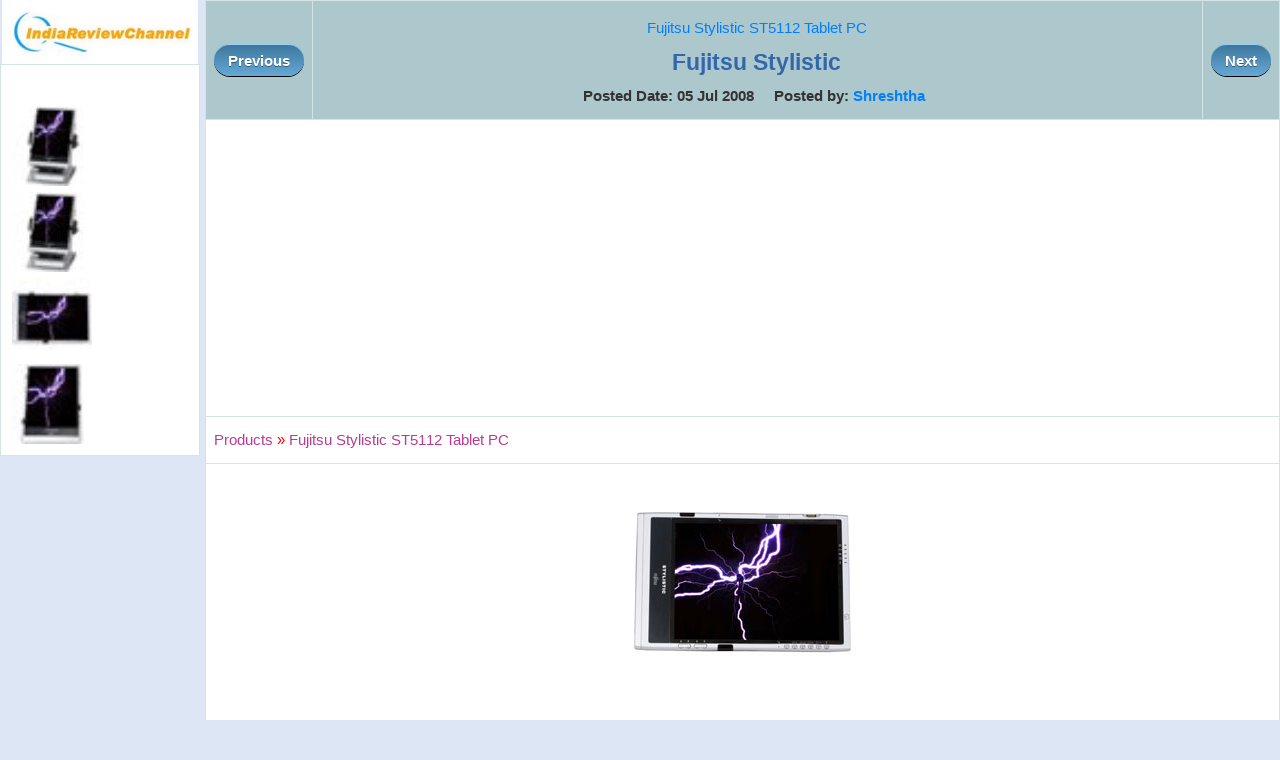

--- FILE ---
content_type: text/html; charset=utf-8
request_url: https://www.indiareviewchannel.com/manageattachments/ViewAttachment.aspx?AttachmentId=19940
body_size: 2053
content:


<!DOCTYPE html PUBLIC "-//W3C//DTD XHTML 1.0 Transitional//EN" "http://www.w3.org/TR/xhtml1/DTD/xhtml1-transitional.dtd">

<html xmlns="http://www.w3.org/1999/xhtml">
<head><title>
	Fujitsu Stylistic 
</title><link href="/css/Styles3.css" type="text/css" rel="stylesheet" /><meta name="viewport" content="width=device-width, initial-scale=1" />

    <script type="text/javascript">
        function ConfirmDelete(attachmentId, entityId, entityType) {
            var x = confirm("Are you sure to delete the file permanently ?");
            if (x) {
                window.location = "/manageattachments/Attachments.aspx?EntityId=" + entityId + "&EntityType=" + entityType + "&AttachmentId=" + attachmentId + "&PageAction=Delete";
            }
            else {
                return;
            }
        }
    </script>


    

    <!-- Google +1 button -->
    <script type="text/javascript">
        (function () {
            var po = document.createElement('script');
            po.type = 'text/javascript';
            po.async = true;
            po.src = 'https://apis.google.com/js/plusone.js';
            var s = document.getElementsByTagName('script')[0];
            s.parentNode.insertBefore(po, s);
        })();
    </script>

    <div id="fb-root"></div>
    <script>    (function (d, s, id) {
            var js, fjs = d.getElementsByTagName(s)[0];
            if (d.getElementById(id)) return;
            js = d.createElement(s); js.id = id;
            js.src = "//connect.facebook.net/en_US/all.js#xfbml=1";
            fjs.parentNode.insertBefore(js, fjs);
        } (document, 'script', 'facebook-jssdk'));</script>
        
<meta property="og:image" content="http://www.indiareviewchannel.com/attachments/products/3965__5912__Fujitsu Stylistic ST5112 Tablet PC.jpg" /></head>
<body>
    <form method="post" action="./ViewAttachment.aspx?AttachmentId=19940" id="form1">
<div class="aspNetHidden">
<input type="hidden" name="__VIEWSTATE" id="__VIEWSTATE" value="/wEPDwUKMTI3MzExMjU2OWRkF9xd8GkvTXxz319SlSWFnMmk2vDUqdi2zMUWwRr8Lms=" />
</div>

<div class="aspNetHidden">

	<input type="hidden" name="__VIEWSTATEGENERATOR" id="__VIEWSTATEGENERATOR" value="4D4EA469" />
</div>
    
    <table width='100%' cellpadding='0' cellspacing='0'>
    <tr>
        <td valign="top" align="center" width="200">
            <a href='/'><img src='/images/logo.png'></a>
            <br />
            <table id="tblAdmin" class="resourceBar" cellspacing="5">
	<tr>
		<td>
                <br /><a href='/attachments/19938-fujitsu-stylistic-st5112-tablet-pc'><img border=0 style='padding:3px' src='/attachments/products/thumbs/3965__5910__dock.jpg'></a><br /><a href='/attachments/19939-fujitsu-stylistic-st5112-tablet-pc'><img border=0 style='padding:3px' src='/attachments/products/thumbs/3965__5911__dock.jpg'></a><br /><a href='/attachments/19941-front-side'><img border=0 style='padding:3px' src='/attachments/products/thumbs/3965__5912__front side.jpg'></a><br /><a href='/attachments/19942-flat'><img border=0 style='padding:3px' src='/attachments/products/thumbs/3965__5913__flat.jpg'></a>
            </td>
	</tr>
</table>

            
            <br />
            <script async src="https://pagead2.googlesyndication.com/pagead/js/adsbygoogle.js"></script>
<!-- IndiaReviewChannel Square Responsive -->
<ins class="adsbygoogle"
     style="display:block"
     data-ad-client="ca-pub-1145424108044994"
     data-ad-slot="8401539552"
     data-ad-format="auto"
     data-full-width-responsive="true"></ins>
<script>
     (adsbygoogle = window.adsbygoogle || []).push({});
</script>
    </td>
   <td width='5'>&nbsp;</td>
   <td valign='top'>
        <table width="100%" class="resourceBar">
        <tr>
            <th align="left" width='50px' valign="middle"><a href='/attachments/19939-fujitsu-stylistic-st5112-tablet-pc' class='myButton'>Previous</a></th>
            <th align="center">
            <h3><a href='/products/laptops/3965-fujitsu-stylistic-st5112-tablet-pc' title='Fujitsu Stylistic ST5112 Tablet PC '>Fujitsu Stylistic ST5112 Tablet PC </a></h3>
            <h1>Fujitsu Stylistic </h1>            
            Posted Date: 05 Jul 2008&nbsp;&nbsp;&nbsp;&nbsp;&nbsp;Posted by: <a href="/member/Shreshtha.aspx">Shreshtha</a>&nbsp;&nbsp;</th>
            <th align="right" width='50px' valign="middle"><a href='/attachments/19941-front-side' class='myButton'>Next</a></th>
        </tr>
        <tr>
            <td colspan="3">
            <center><script async src="https://pagead2.googlesyndication.com/pagead/js/adsbygoogle.js"></script>
<!-- IndiaReviewChannel Horizontal Responsive -->
<ins class="adsbygoogle"
     style="display:block"
     data-ad-client="ca-pub-1145424108044994"
     data-ad-slot="5126647134"
     data-ad-format="auto"
     data-full-width-responsive="true"></ins>
<script>
     (adsbygoogle = window.adsbygoogle || []).push({});
</script></center>
            </td>
        </tr>
        <tr>
            <td colspan="3">
                <a href='/products/' title='Products'><font face='Courier New' color='#B93B8F'>Products</font></a> <font color='red'>»</font> <a href='/products/laptops/3965-fujitsu-stylistic-st5112-tablet-pc' title='Fujitsu Stylistic ST5112 Tablet PC '><font face='Courier New' color='#B93B8F'>Fujitsu Stylistic ST5112 Tablet PC </font></a> 
            </td>
        </tr>
        <tr>
            <td colspan="3" align="center">               
                
                <img style='max-width=98%' src='/attachments/products/3965__5912__Fujitsu Stylistic ST5112 Tablet PC.jpg' alt='Fujitsu Stylistic '>
                <br />
                <br />
                <script async src="https://pagead2.googlesyndication.com/pagead/js/adsbygoogle.js"></script>
<!-- IndiaReviewChannel Square Responsive -->
<ins class="adsbygoogle"
     style="display:block"
     data-ad-client="ca-pub-1145424108044994"
     data-ad-slot="8401539552"
     data-ad-format="auto"
     data-full-width-responsive="true"></ins>
<script>
     (adsbygoogle = window.adsbygoogle || []).push({});
</script>
                <br />
                <br />
                <table align="center" width="500">
                <tr>
                    <td valign="top" width="50%">
                        <g:plusone annotation="inline" width="250"></g:plusone>
                    </td>
                    <td colspan="2" width="200">
                        <div class="fb-like" data-href="http://www.indiareviewchannel.com/manageattachments/ViewAttachment.aspx?AttachmentId=19940" data-send="true" data-width="250" data-show-faces="true"></div>
                    </td>
                </tr>                
                </table>
                <br />
                
            </td>
        </tr>
        </table>    
    </td>
    </tr>
    </table>
    </form>
<script defer src="https://static.cloudflareinsights.com/beacon.min.js/vcd15cbe7772f49c399c6a5babf22c1241717689176015" integrity="sha512-ZpsOmlRQV6y907TI0dKBHq9Md29nnaEIPlkf84rnaERnq6zvWvPUqr2ft8M1aS28oN72PdrCzSjY4U6VaAw1EQ==" data-cf-beacon='{"version":"2024.11.0","token":"9d439ee058c94383a8e7fc541f0c4046","r":1,"server_timing":{"name":{"cfCacheStatus":true,"cfEdge":true,"cfExtPri":true,"cfL4":true,"cfOrigin":true,"cfSpeedBrain":true},"location_startswith":null}}' crossorigin="anonymous"></script>
</body>
</html>


--- FILE ---
content_type: text/html; charset=utf-8
request_url: https://accounts.google.com/o/oauth2/postmessageRelay?parent=https%3A%2F%2Fwww.indiareviewchannel.com&jsh=m%3B%2F_%2Fscs%2Fabc-static%2F_%2Fjs%2Fk%3Dgapi.lb.en.OE6tiwO4KJo.O%2Fd%3D1%2Frs%3DAHpOoo_Itz6IAL6GO-n8kgAepm47TBsg1Q%2Fm%3D__features__
body_size: 161
content:
<!DOCTYPE html><html><head><title></title><meta http-equiv="content-type" content="text/html; charset=utf-8"><meta http-equiv="X-UA-Compatible" content="IE=edge"><meta name="viewport" content="width=device-width, initial-scale=1, minimum-scale=1, maximum-scale=1, user-scalable=0"><script src='https://ssl.gstatic.com/accounts/o/2580342461-postmessagerelay.js' nonce="vG1oxTwEDYMC2fwFbnhBDA"></script></head><body><script type="text/javascript" src="https://apis.google.com/js/rpc:shindig_random.js?onload=init" nonce="vG1oxTwEDYMC2fwFbnhBDA"></script></body></html>

--- FILE ---
content_type: text/html; charset=utf-8
request_url: https://www.google.com/recaptcha/api2/aframe
body_size: 270
content:
<!DOCTYPE HTML><html><head><meta http-equiv="content-type" content="text/html; charset=UTF-8"></head><body><script nonce="jRxjkcKDIOA4AEy7MFOrvQ">/** Anti-fraud and anti-abuse applications only. See google.com/recaptcha */ try{var clients={'sodar':'https://pagead2.googlesyndication.com/pagead/sodar?'};window.addEventListener("message",function(a){try{if(a.source===window.parent){var b=JSON.parse(a.data);var c=clients[b['id']];if(c){var d=document.createElement('img');d.src=c+b['params']+'&rc='+(localStorage.getItem("rc::a")?sessionStorage.getItem("rc::b"):"");window.document.body.appendChild(d);sessionStorage.setItem("rc::e",parseInt(sessionStorage.getItem("rc::e")||0)+1);localStorage.setItem("rc::h",'1767552115930');}}}catch(b){}});window.parent.postMessage("_grecaptcha_ready", "*");}catch(b){}</script></body></html>